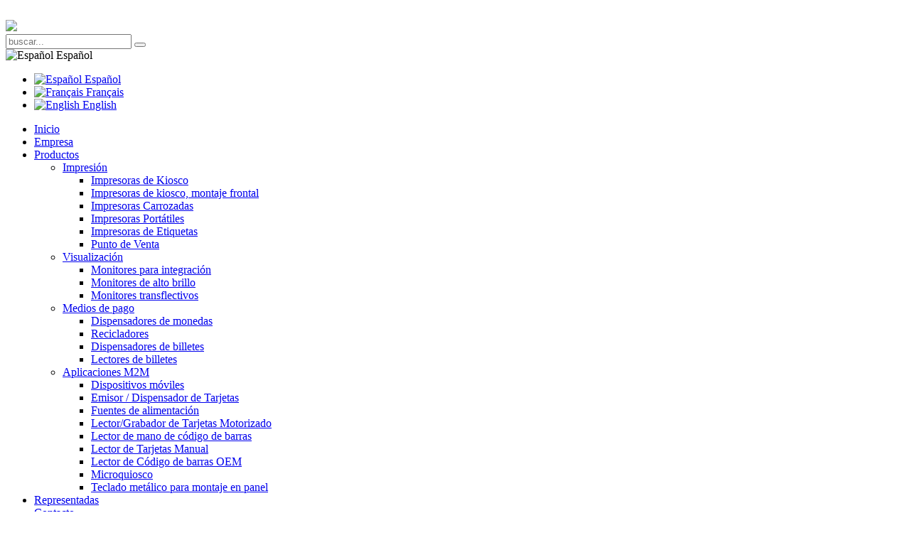

--- FILE ---
content_type: text/html; charset=utf-8
request_url: http://www.seleniko.com/index.php/gracias
body_size: 6509
content:



<!DOCTYPE HTML>
<html prefix="og: http://ogp.me/ns#" lang="es-es" dir="ltr"  data-config='{"twitter":0,"plusone":0,"facebook":0,"style":"wet-asphalt"}'>
<head>
<meta charset="utf-8">
<meta http-equiv="X-UA-Compatible" content="IE=edge">
<meta name="viewport" content="width=device-width, initial-scale=1">
  <base href="http://www.seleniko.com/index.php/gracias" />
  <meta name="keywords" content="impresoras, kiosco, quiosco, monitores, táctil, integración, código, barras." />
  <meta http-equiv="content-type" content="text/html; charset=utf-8" />
  <meta name="description" content="Seleniko. Equipos de impresión, Visualización, Medios de Pago, Aplicaciones M2M." />
  <meta name="generator" content="Joomla! - Open Source Content Management" />
  <title>Gracias</title>
  <link href="http://www.seleniko.com/index.php/component/search/?Itemid=398&amp;format=opensearch" rel="search" title="Buscar Seleniko 03" type="application/opensearchdescription+xml" />
  <link href="/templates/effortless/favicon.ico" rel="shortcut icon" type="image/vnd.microsoft.icon" />
  <link rel="stylesheet" href="/templates/effortless/css/k2.css" type="text/css" />
  <link rel="stylesheet" href="http://www.seleniko.com/modules/mod_bdthemes_header/css/header-style.css" type="text/css" />
  <link rel="stylesheet" href="/templates/effortless/roksprocket/layouts/mosaic/themes/default/mosaic.css" type="text/css" />
  <link rel="stylesheet" href="/media/mod_languages/css/template.css" type="text/css" />
  <link rel="stylesheet" href="http://www.seleniko.com/plugins/system/bdthemes_shortcodes/css/font-awesome.css" type="text/css" />
  <script src="/media/system/js/mootools-core.js" type="text/javascript"></script>
  <script src="/media/system/js/core.js" type="text/javascript"></script>
  <script src="/media/jui/js/jquery.min.js" type="text/javascript"></script>
  <script src="/media/jui/js/jquery-noconflict.js" type="text/javascript"></script>
  <script src="/media/jui/js/jquery-migrate.min.js" type="text/javascript"></script>
  <script src="/components/com_k2/js/k2.js?v2.6.8&amp;sitepath=/" type="text/javascript"></script>
  <script src="/media/system/js/mootools-more.js" type="text/javascript"></script>
  <script src="/components/com_roksprocket/assets/js/mootools-mobile.js" type="text/javascript"></script>
  <script src="/components/com_roksprocket/assets/js/rokmediaqueries.js" type="text/javascript"></script>
  <script src="/components/com_roksprocket/assets/js/roksprocket.js" type="text/javascript"></script>
  <script src="/components/com_roksprocket/assets/js/moofx.js" type="text/javascript"></script>
  <script src="/components/com_roksprocket/assets/js/roksprocket.request.js" type="text/javascript"></script>
  <script src="/components/com_roksprocket/layouts/mosaic/assets/js/mosaic.js" type="text/javascript"></script>
  <script src="/components/com_roksprocket/layouts/mosaic/themes/default/mosaic.js" type="text/javascript"></script>
  <script type="text/javascript">
if (typeof RokSprocket == 'undefined') RokSprocket = {};
Object.merge(RokSprocket, {
	SiteURL: 'http://www.seleniko.com/',
	CurrentURL: 'http://www.seleniko.com/',
	AjaxURL: 'http://www.seleniko.com/index.php?option=com_roksprocket&amp;task=ajax&amp;format=raw&amp;ItemId=398'
});
window.addEvent('domready', function(){
		RokSprocket.instances.mosaic = new RokSprocket.Mosaic();
});
window.addEvent('domready', function(){
	RokSprocket.instances.mosaic.attach(346, '{"pages":1,"animations":["fade","scale","rotate","flip"],"displayed":[502,160,469,97,616,552]}');
});
window.addEvent('load', function(){
   var overridden = false;
   if (!overridden && window.G5 && window.G5.offcanvas){
       var mod = document.getElement('[data-mosaic="346"]');
       mod.addEvents({
           touchstart: function(){ window.G5.offcanvas.detach(); },
           touchend: function(){ window.G5.offcanvas.attach(); }
       });
       overridden = true;
   };
});
function jSelectShortcode(text) {
                "use strict";
                if (document.getElementById('jform_articletext') != null) {
                    jInsertEditorText(text, 'jform_articletext');
                }
                if (document.getElementById('text') != null) {
                    jInsertEditorText(text, 'text');
                }
                if (document.getElementById('jform_description') != null) {
                    jInsertEditorText(text, 'jform_description');
                }
                if (document.getElementById('jform_content') != null) {
                    jInsertEditorText(text, 'jform_content');
                }
                if (document.getElementById('art_fulltext') != null) {
                  jInsertEditorText(text, 'art_fulltext');
                }
                if (document.getElementById('write_content') != null) {
                  jInsertEditorText(text, 'write_content');
                }
                SqueezeBox.close();  
            }
  </script>

<link rel="apple-touch-icon-precomposed" href="/templates/effortless/apple_touch_icon.png">
<link rel="stylesheet" href="/templates/effortless/styles/wet-asphalt/css/bootstrap.css">
<style >
.heading-wrapper { background-image: url(/images/sampledata/header/header1.jpg) !important;}</style>
<link rel="stylesheet" href="/templates/effortless/styles/wet-asphalt/css/theme.css">
<link rel="stylesheet" href="/templates/effortless/css/custom.css">
<script>
</script>
<script src="/templates/effortless/warp/vendor/uikit/js/uikit.js"></script>
<script src="/templates/effortless/warp/js/social.js"></script>
<script src="/templates/effortless/js/jquery.easing.min.js"></script>
<script src="/templates/effortless/js/jquery.parallax.min.js"></script>
<script src="/templates/effortless/js/sscr.js"></script>
<script src="/templates/effortless/js/theme.js"></script>
</head>

<body class="tm-isblog  header-default headertype-default layout-full">
		
	
	<div class="header-top-wrapper">

		<!---->
	
				<div class="header-wrapper header-animated" data-uk-sticky>
	<div class="uk-container uk-container-center">
									<nav class="tm-navbar-full">
					<div class="uk-navbar">

												<a class="tm-logo uk-navbar-brand uk-visible-large" href="http://www.seleniko.com">
		<img style="margin:20px 0 0 0;" src="/images/sampledata/logo.png">


</a>
						
												<div class="uk-navbar-flip">
							<div class="uk-navbar-content uk-visible-large">
<form id="search-106" class="uk-search" action="/index.php/gracias" method="post" role="search" data-uk-search="{'source': '/index.php/component/search/?tmpl=raw&amp;type=json&amp;ordering=&amp;searchphrase=all', 'param': 'searchword', 'msgResultsHeader': 'Resultados de búsqueda', 'msgMoreResults': 'Más resultados', 'msgNoResults': 'No se encontraron resultados', flipDropdown: 1}">
	<input class="uk-search-field" type="search" name="searchword" placeholder="buscar...">
	<button class="uk-search-close" type="reset"></button>
	<input type="hidden" name="task"   value="search">
	<input type="hidden" name="option" value="com_search">
	<input type="hidden" name="Itemid" value="398">
</form>
<div class="mod-languages">

	<div name="lang" method="post" action="http://www.seleniko.com/index.php/gracias">
	<div class="uk-button-group language" onchange="document.location.replace(this.value);" >
		<div data-uk-dropdown="{mode:'click'}">

									<a class="uk-button" dir="ltr">

											<img src="/media/mod_languages/images/es.gif" alt="Español" title="Español" />					
					Español				</a>
															
		<div class="uk-dropdown uk-dropdown-small">
		<ul class="uk-nav uk-nav-dropdown">

							<li><a href="/index.php/gracias">

											<img src="/media/mod_languages/images/es.gif" alt="Español" title="Español" />					
					Español
				</a></li>
							<li><a href="/index.php/fr/">

											<img src="/media/mod_languages/images/fr_fr.gif" alt="Français" title="Français" />					
					Français
				</a></li>
							<li><a href="/index.php/en/">

											<img src="/media/mod_languages/images/en.gif" alt="English" title="English" />					
					English
				</a></li>
			
		</ul>
		</div>
		</div>
	</div>
	</div>

</div>
</div>
						</div>
						
												<div class="uk-visible-large">
							<ul class="uk-navbar-nav uk-hidden-small"><li data-uk-dropdown="{}"><a href="/index.php">Inicio</a></li><li data-uk-dropdown="{}"><a href="/index.php/empresa" title="Empresa">Empresa</a></li><li class="uk-parent" data-uk-dropdown="{}"><a href="/index.php/productos">Productos</a><div class="uk-dropdown uk-dropdown-navbar uk-dropdown-width-1"><div class="uk-grid"><div class="uk-width-1-1"><ul class="uk-nav uk-nav-navbar"><li class="uk-parent"><a href="/index.php/productos/impresion" title="Impresoras térmicas">Impresión</a><ul class="uk-nav-sub"><li><a href="/index.php/productos/impresion/impresoras-de-kiosco" title="Impresoras de quisco">Impresoras de Kiosco</a></li><li><a href="/index.php/productos/impresion/impresoras-de-kiosco-montaje-frontal">Impresoras de kiosco, montaje frontal</a></li><li><a href="/index.php/productos/impresion/impresoras-carrozadas">Impresoras Carrozadas</a></li><li><a href="/index.php/productos/impresion/impresoras-portatiles">Impresoras Portátiles</a></li><li><a href="/index.php/productos/impresion/impresoras-de-etiquetas">Impresoras de Etiquetas</a></li><li><a href="/index.php/productos/impresion/punto-de-venta">Punto de Venta</a></li></ul></li><li class="uk-parent"><a href="/index.php/productos/visualizacion">Visualización</a><ul class="uk-nav-sub"><li><a href="/index.php/productos/visualizacion/monitores-para-integracion">Monitores para integración</a></li><li><a href="/index.php/productos/visualizacion/monitores-de-alto-brillo">Monitores de alto brillo</a></li><li><a href="/index.php/productos/visualizacion/monitores-transflectivos">Monitores transflectivos</a></li></ul></li><li class="uk-parent"><a href="/index.php/productos/medios-de-pago" title="Medios de pago">Medios de pago</a><ul class="uk-nav-sub"><li><a href="/index.php/productos/medios-de-pago/dispensador-de-monedas">Dispensadores de monedas</a></li><li><a href="/index.php/productos/medios-de-pago/recicladores">Recicladores</a></li><li><a href="/index.php/productos/medios-de-pago/dispensadores-de-billetes">Dispensadores de billetes</a></li><li><a href="/index.php/productos/medios-de-pago/lectores-de-billetes">Lectores de billetes</a></li></ul></li><li class="uk-parent"><a href="/index.php/productos/aplicaciones-m2m" title="Aplicaciones M2M">Aplicaciones M2M</a><ul class="uk-nav-sub"><li><a href="/index.php/productos/aplicaciones-m2m/dispositivos-moviles">Dispositivos móviles</a></li><li><a href="/index.php/productos/aplicaciones-m2m/emisor-dispensador-de-tarjetas">Emisor / Dispensador de Tarjetas</a></li><li><a href="/index.php/productos/aplicaciones-m2m/fuentes-de-alimentacion">Fuentes de alimentación</a></li><li><a href="/index.php/productos/aplicaciones-m2m/lector-de-tarjetas-motorizado">Lector/Grabador de Tarjetas Motorizado</a></li><li><a href="/index.php/productos/aplicaciones-m2m/escaner-de-mano">Lector de mano de código de barras</a></li><li><a href="/index.php/productos/aplicaciones-m2m/lector-de-tarjetas-manual">Lector de Tarjetas Manual</a></li><li><a href="/index.php/productos/aplicaciones-m2m/lector-de-codigo-de-barras">Lector de Código de barras OEM</a></li><li><a href="/index.php/productos/aplicaciones-m2m/microquiosco">Microquiosco</a></li><li><a href="/index.php/productos/aplicaciones-m2m/teclado-metalico-de-montaje-en-panel">Teclado metálico para montaje en panel</a></li></ul></li></ul></div></div></div></li><li data-uk-dropdown="{}"><a href="/index.php/representadas">Representadas</a></li><li data-uk-dropdown="{}"><a href="/index.php/contacto-seleniko">Contacto</a></li><li class="uk-parent" data-uk-dropdown="{}"><a href="/index.php/descargas-2">Descargas</a><div class="uk-dropdown uk-dropdown-navbar uk-dropdown-width-1"><div class="uk-grid"><div class="uk-width-1-1"><ul class="uk-nav uk-nav-navbar"><li><a href="/index.php/descargas-2/nippon-primex">Nippon Primex</a></li></ul></div></div></div></li></ul>						</div>
						
												<div class="uk-hidden-large">
							<a href="#offcanvas" class="uk-navbar-toggle" data-uk-offcanvas></a>
						</div>
						
												<div class="uk-navbar-content uk-navbar-center uk-hidden-large"><a class="tm-logo-small" href="http://www.seleniko.com">
		<img style="margin:14px 0 0 0;" src="/images/sampledata/logo.png">



<div class="mod-languages">

	<div name="lang" method="post" action="http://www.seleniko.com/index.php/gracias">
	<div class="uk-button-group language" onchange="document.location.replace(this.value);" >
		<div data-uk-dropdown="{mode:'click'}">

									<a class="uk-button" dir="ltr">

											<img src="/media/mod_languages/images/es.gif" alt="Español" title="Español" />					
					Español				</a>
															
		<div class="uk-dropdown uk-dropdown-small">
		<ul class="uk-nav uk-nav-dropdown">

							<li><a href="/index.php/gracias">

											<img src="/media/mod_languages/images/es.gif" alt="Español" title="Español" />					
					Español
				</a></li>
							<li><a href="/index.php/fr/">

											<img src="/media/mod_languages/images/fr_fr.gif" alt="Français" title="Français" />					
					Français
				</a></li>
							<li><a href="/index.php/en/">

											<img src="/media/mod_languages/images/en.gif" alt="English" title="English" />					
					English
				</a></li>
			
		</ul>
		</div>
		</div>
	</div>
	</div>

</div>
</a></div>
						
					</div>
				</nav>
			
			</div>
</div>


	</div>
	
			<div class="heading-wrapper parallax-section">
				<section class="tm-heading uk-grid">
					
<div class="uk-width-1-1"><div class=""><div class="panel-content">
<div class="mainheading-wrapper"  style="background: url('/images/slide/fondo-slide1.jpg');">
	<div class="heading-content" style=" padding-top: 1px; padding-bottom: 1px;">
		<div class="heading-text-wrapper">
			<div class="header_text uk-panel">
				<h1 style="font-size: 20px; color: #242529; text-transform: capitalize; ">Gracias</h1>								<div class="clearfix"></div>
			</div>
		</div>
		<div class="heading-back-button-wrapper">
			<div class="heading-back-button uk-panel">
				<a class="readon" onclick="history.back()"><i class="fa fa-arrow-left"></i> Atras</a>
			</div>
		</div>
		<div class="clearfix"></div>
	</div>
</div>
</div></div></div>

											<div class="breadcrumbs-wrapper">
							<div class="uk-container uk-container-center">
								<div class="uk-width-1-1">
									<ul class="uk-breadcrumb"><li><a href="/index.php">Inicio</a></li><li class="uk-active"><span>Gracias</span></li></ul>								</div>
							</div>
						</div>
									</section>
		</div>
		
	
				
	

	
			<div class="mainbody-wrapper">
			<div class="uk-container uk-container-center">
				<div class="tm-middle uk-grid" data-uk-grid-match data-uk-grid-margin>

										<div class="tm-main uk-width-medium-1-1">

						
												<main class="tm-content">

							
<article class="uk-article tm-article"  itemscope itemtype="http://schema.org/Article">
<meta itemprop="inLanguage" content="es-es" />
	
	<div class="tm-article-content ">

		
				<h1 class="uk-article-title" itemprop="name">
							Gracias					</h1>
		
		
		
		
		
		<div itemprop="articleBody">
			
<h4>Gracias por registrarte, en breve te enviaremos las claves de acceso.</h4>
		</div>

		
		
		
	</div>

	
	
</article>
						</main>
						
						
					</div>
					
		            		            		            
				</div>
			</div>
		</div>
	
			<div class="expanded-top-wrapper">
			<div class="uk-container uk-container-center">
				<section class="tm-expanded-top uk-grid" data-uk-grid-match="{target:'> div > .uk-panel'}" data-uk-grid-margin>
<div class="uk-width-1-1"><div class=" effect3 title3"><h3 class="uk-panel-title"><span class="uk-title-text">Productos destacados</span></h3><div class="panel-content"><div class="sprocket-mosaic" data-mosaic="346">
<div class="sprocket-mosaic-overlay">
<div class="css-loader-wrapper">
<div class="css-loader"></div>
</div>
</div>
<div class="sprocket-mosaic-header">
<div class="clearfix"></div>
	</div>
<div class="clearfix"></div>
<ul class="sprocket-mosaic-container sprocket-mosaic-columns-6" data-mosaic-items>
<li data-mosaic-item>
<div class="sprocket-mosaic-item" data-mosaic-content>
<div style="display: none;" data-mosaic-order-title="UBA pro-RC" data-mosaic-order-date="2020-02-05 00:00:00"></div>
<div class="sprocket-padding">
<div class="sprocket-mosaic-image-container">
				<img src="/cache/mod_roksprocket/eac87220c1124734e03230c071b43918_500_500.png" alt="" class="sprocket-mosaic-image" />
			</div>
<div class="sprocket-mosaic-content">
<div class="sprocket-mosaic-head">
<h3 class="sprocket-mosaic-title">
						<a href="/index.php/productos/medios-de-pago/recicladores/jcm-global-2/item/502-ubaprorc">							UBA pro-RC						</a>					</h3>
									</div>
<div class="sprocket-mosaic-text">
					Reciclador de billetes.				</div>
								<a href="/index.php/productos/medios-de-pago/recicladores/jcm-global-2/item/502-ubaprorc" class="readon sprocket-readmore"><span>Leer más</span></a>
							</div>
		</div>
	</div>
</li>
<li data-mosaic-item>
<div class="sprocket-mosaic-item" data-mosaic-content>
<div style="display: none;" data-mosaic-order-title="F56 Dispensador de billetes" data-mosaic-order-date="2015-05-05 00:00:00"></div>
<div class="sprocket-padding">
<div class="sprocket-mosaic-image-container">
				<img src="/cache/mod_roksprocket/8ed54ab822914248d14b3c24160797cb_500_500.png" alt="" class="sprocket-mosaic-image" />
			</div>
<div class="sprocket-mosaic-content">
<div class="sprocket-mosaic-head">
<h3 class="sprocket-mosaic-title">
						<a href="/index.php/productos/medios-de-pago/dispensadores-de-billetes/fujitsu-frontech/item/160-f56-bill-dispensing-unit">							F56 Dispensador de billetes						</a>					</h3>
									</div>
<div class="sprocket-mosaic-text">
									</div>
								<a href="/index.php/productos/medios-de-pago/dispensadores-de-billetes/fujitsu-frontech/item/160-f56-bill-dispensing-unit" class="readon sprocket-readmore"><span>Leer más</span></a>
							</div>
		</div>
	</div>
</li>
<li data-mosaic-item>
<div class="sprocket-mosaic-item" data-mosaic-content>
<div style="display: none;" data-mosaic-order-title="NEVO+600S" data-mosaic-order-date="2019-01-08 00:00:00"></div>
<div class="sprocket-padding">
<div class="sprocket-mosaic-image-container">
				<img src="/cache/mod_roksprocket/11ea822d3536e10445626641f2fff1f7_500_500.png" alt="" class="sprocket-mosaic-image" />
			</div>
<div class="sprocket-mosaic-content">
<div class="sprocket-mosaic-head">
<h3 class="sprocket-mosaic-title">
						<a href="/index.php/productos/aplicaciones-m2m/fuentes-de-alimentacion/vox-power/item/469-nevo600">							NEVO+600S						</a>					</h3>
									</div>
<div class="sprocket-mosaic-text">
					F.A. programable.
				</div>
								<a href="/index.php/productos/aplicaciones-m2m/fuentes-de-alimentacion/vox-power/item/469-nevo600" class="readon sprocket-readmore"><span>Leer más</span></a>
							</div>
		</div>
	</div>
</li>
<li data-mosaic-item>
<div class="sprocket-mosaic-item" data-mosaic-content>
<div style="display: none;" data-mosaic-order-title="iPRO-RC" data-mosaic-order-date="2015-03-11 00:00:00"></div>
<div class="sprocket-padding">
<div class="sprocket-mosaic-image-container">
				<img src="/cache/mod_roksprocket/8ad295b593be056f87456e4dc550ccc2_500_500.png" alt="" class="sprocket-mosaic-image" />
			</div>
<div class="sprocket-mosaic-content">
<div class="sprocket-mosaic-head">
<h3 class="sprocket-mosaic-title">
						<a href="/index.php/productos/medios-de-pago/recicladores/jcm-global-2/item/97-ipro-rc">							iPRO-RC						</a>					</h3>
									</div>
<div class="sprocket-mosaic-text">
					Reciclador de billetes.				</div>
								<a href="/index.php/productos/medios-de-pago/recicladores/jcm-global-2/item/97-ipro-rc" class="readon sprocket-readmore"><span>Leer más</span></a>
							</div>
		</div>
	</div>
</li>
<li data-mosaic-item>
<div class="sprocket-mosaic-item" data-mosaic-content>
<div style="display: none;" data-mosaic-order-title="SKT-101H-CBK02-PSEL" data-mosaic-order-date="2022-02-04 00:00:00"></div>
<div class="sprocket-padding">
<div class="sprocket-mosaic-image-container">
				<img src="/cache/mod_roksprocket/7401956ef1f230c3b76b1c488cf59064_500_500.png" alt="" class="sprocket-mosaic-image" />
			</div>
<div class="sprocket-mosaic-content">
<div class="sprocket-mosaic-head">
<h3 class="sprocket-mosaic-title">
						<a href="/index.php/productos/visualizacion/monitores-para-integracion/seleniko-touch/item/616-10-1-pulgadas">							SKT-101H-CBK02-PSEL						</a>					</h3>
									</div>
<div class="sprocket-mosaic-text">
					10'1 Pulgadas. PCAP- Antivandálico.				</div>
								<a href="/index.php/productos/visualizacion/monitores-para-integracion/seleniko-touch/item/616-10-1-pulgadas" class="readon sprocket-readmore"><span>Leer más</span></a>
							</div>
		</div>
	</div>
</li>
<li data-mosaic-item>
<div class="sprocket-mosaic-item" data-mosaic-content>
<div style="display: none;" data-mosaic-order-title="SD55MD (IRT)" data-mosaic-order-date="2020-05-04 00:00:00"></div>
<div class="sprocket-padding">
<div class="sprocket-mosaic-image-container">
				<img src="/cache/mod_roksprocket/fa3d670fd5b9a433cc59b0690393b47d_500_500.png" alt="" class="sprocket-mosaic-image" />
			</div>
<div class="sprocket-mosaic-content">
<div class="sprocket-mosaic-head">
<h3 class="sprocket-mosaic-title">
						<a href="/index.php/productos/aplicaciones-m2m/item/552-sd55md">							SD55MD (IRT)						</a>					</h3>
									</div>
<div class="sprocket-mosaic-text">
					Terminal con sensor de temperatura corporal.				</div>
								<a href="/index.php/productos/aplicaciones-m2m/item/552-sd55md" class="readon sprocket-readmore"><span>Leer más</span></a>
							</div>
		</div>
	</div>
</li>
	</ul>
	</div>
</div></div></div>
</section>
			</div>
		</div>
	
	
	
		
			<div class="bottom-b-wrapper" >
			<div class="uk-container uk-container-center ">
				<section class="tm-bottom-b uk-grid uk-grid-divider" data-uk-grid-match="{target:'> div > .uk-panel'}" data-uk-grid-margin>
<div class="uk-width-1-1"><div class="uk-panel"><h3 class="uk-panel-title"><span class="uk-title-text">Contáctanos</span></h3><div class="panel-content">
<link rel='stylesheet' href='http://ftp.seleniko.com/modules/mod_contactus/css/default.css' type='text/css' media='all'>  

<!-- START Contact Us MODULE -->
<div class="moduletable">
     <!-- Your custom code here -->

	<div class="contact-world-map" >
		
		<ul class="contact-address">

							<li>Abierto en horario de contacto.</li>
			
							<li><span class="uk-icon-home"></span> C \ Laguna del Marquesado, 19 Nave 9 - 28021 Madrid </li>
			
							<li><span class="icon-phone"></span> +34 915 650 580</li>
			
							<li><span class="icon-phone"></span> +34 914 697 657</li>
			
			
						
							<li><span class="icon-envelope"></span> frodriguez@seleniko03.com</li>
			
						
			
			
							<li><span class="icon-link"></span><a href="https://www.linkedin.com/company/seleniko-03-sl/?originalSubdomain=es&success=true">Linkedin</a></li>
						
						
							<li><span class="uk-icon-map-marker"></span><a data-rokbox href="https://www.google.es/maps/place/Calle+Laguna+del+Marquesado,+19/@40.3336037,-3.7051841,17z/data=!3m1!4b1!4m2!3m1!1s0xd42272afe97b3c5:0x716a761215f4e035?hl=es"  >Ver mapa</a></li>
			
							<li>Horario de contacto: Lunes a Jueves (8:45 - 14:30 y 16:00 - 18:30)h. Viernes de (8:45.- 15:00)h.
                                         
Julio y Agosto: (8:30 - 15:00)h.

(CERRADO POR VACACIONES del 5 al 28 de Agosto.)</li>
			
		</ul>
	</div>
	<div class="clear"></div>

</div>
<div class="clear"></div>

<!-- END Contact Us MODULE --></div></div></div>
</section>
			</div>
		</div>
	
			<div class="footer-wrapper">
			<div class="uk-container uk-container-center">
				<footer class="tm-footer">
					<div class="uk-grid">
						<div class="uk-width-large-1-2 uk-width-medium-1-1 footer-l">
							<div class="uk-panel"><div class="panel-content"><ul class="uk-subnav uk-subnav-line"><li><a href="/index.php">Inicio</a></li><li><a href="/index.php/empresa">Empresa</a></li><li><a href="/index.php/noticias" title="Noticias || La información al dia">Noticias</a></li><li><a href="/index.php/contacto-seleniko">Contacto</a></li><li><a href="/index.php/servicios">Servicios</a></li><li><a href="/index.php/soporte">Soporte</a></li><li><a href="/index.php/mapa-del-sitio">Mapa del sitio</a></li><li><a class=" oculto " href="/index.php/aviso-legal-y-politica-de-privacidad">Aviso legal y política de privacidad</a></li><li><a class="oculto" href="/index.php/acceso">Acceso</a></li><li class="uk-active"><a class=" oculto " href="/index.php/gracias">Gracias</a></li><li><a class="oculto" href="/index.php/rmagracias">rma</a></li><li><a class="oculto" href="/index.php/thank">thank</a></li></ul></div></div>						</div>
						<div class="uk-width-large-1-2 uk-width-medium-1-1 footer-r">
							<div class="uk-panel"><div class="panel-content">
	<p><a style="font-size: 11px;" href="/index.php/aviso-legal-y-politica-de-privacidad">Aviso legal y política de privacidad</a></p></div></div>						</div>
					</div>
					
					
				</footer>

			</div>
		</div>
	
	
		<a class="tm-totop-scroller totop-hidden" data-uk-smooth-scroll href="#"></a>
	
		<div id="offcanvas" class="uk-offcanvas">
		<div class="uk-offcanvas-bar"><ul class="uk-nav uk-nav-offcanvas"><li><a href="/index.php">Inicio</a></li><li><a href="/index.php/empresa" title="Empresa">Empresa</a></li><li class="uk-parent"><a href="/index.php/productos">Productos</a><ul class="uk-nav-sub"><li class="uk-parent"><a href="/index.php/productos/impresion" title="Impresoras térmicas">Impresión</a><ul><li class="uk-parent"><a href="/index.php/productos/impresion/impresoras-de-kiosco" title="Impresoras de quisco">Impresoras de Kiosco</a><ul><li><a href="/index.php/productos/impresion/impresoras-de-kiosco/nippon-primex">Nippon Primex</a></li><li><a href="/index.php/productos/impresion/impresoras-de-kiosco/star-micronics">Star Micronics</a></li><li><a href="/index.php/productos/impresion/impresoras-de-kiosco/snbc">SNBC</a></li><li><a href="/index.php/productos/impresion/impresoras-de-kiosco/citizen">Citizen</a></li><li><a href="/index.php/productos/impresion/impresoras-de-kiosco/sanei">Sanei</a></li></ul></li><li class="uk-parent"><a href="/index.php/productos/impresion/impresoras-de-kiosco-montaje-frontal">Impresoras de kiosco, montaje frontal</a><ul><li><a href="/index.php/productos/impresion/impresoras-de-kiosco-montaje-frontal/nippon-primex">Nippon Primex</a></li></ul></li><li class="uk-parent"><a href="/index.php/productos/impresion/impresoras-carrozadas">Impresoras Carrozadas</a><ul><li><a href="/index.php/productos/impresion/impresoras-carrozadas/citizen-systems">Citizen Systems</a></li><li><a href="/index.php/productos/impresion/impresoras-carrozadas/star-micronics">Star Micronics</a></li></ul></li><li class="uk-parent"><a href="/index.php/productos/impresion/impresoras-portatiles">Impresoras Portátiles</a><ul><li><a href="/index.php/productos/impresion/impresoras-portatiles/citizen-systems">Citizen Systems</a></li><li><a href="/index.php/productos/impresion/impresoras-portatiles/star-micronics">Star Micronics</a></li></ul></li><li class="uk-parent"><a href="/index.php/productos/impresion/impresoras-de-etiquetas">Impresoras de Etiquetas</a><ul><li><a href="/index.php/productos/impresion/impresoras-de-etiquetas/citizen-systems">Citizen Systems</a></li></ul></li><li class="uk-parent"><a href="/index.php/productos/impresion/punto-de-venta">Punto de Venta</a><ul><li><a href="/index.php/productos/impresion/punto-de-venta/star-micronics">Star Micronics</a></li></ul></li></ul></li><li class="uk-parent"><a href="/index.php/productos/visualizacion">Visualización</a><ul><li class="uk-parent"><a href="/index.php/productos/visualizacion/monitores-para-integracion">Monitores para integración</a><ul><li><a href="/index.php/productos/visualizacion/monitores-para-integracion/seleniko-touch">SELENIKO TOUCH</a></li></ul></li><li class="uk-parent"><a href="/index.php/productos/visualizacion/monitores-de-alto-brillo">Monitores de alto brillo</a><ul><li><a href="/index.php/productos/visualizacion/monitores-de-alto-brillo/keetouch">SELENIKO TOUCH</a></li></ul></li><li><a href="/index.php/productos/visualizacion/monitores-transflectivos">Monitores transflectivos</a></li></ul></li><li class="uk-parent"><a href="/index.php/productos/medios-de-pago" title="Medios de pago">Medios de pago</a><ul><li class="uk-parent"><a href="/index.php/productos/medios-de-pago/dispensador-de-monedas">Dispensadores de monedas</a><ul><li><a href="/index.php/productos/medios-de-pago/dispensador-de-monedas/asahiseiko">AsahiSeiko</a></li></ul></li><li class="uk-parent"><a href="/index.php/productos/medios-de-pago/recicladores">Recicladores</a><ul><li><a href="/index.php/productos/medios-de-pago/recicladores/jcm-global-2">JCM Global</a></li><li><a href="/index.php/productos/medios-de-pago/recicladores/fujitsu-frontech">FUJITSU FRONTECH</a></li></ul></li><li class="uk-parent"><a href="/index.php/productos/medios-de-pago/dispensadores-de-billetes">Dispensadores de billetes</a><ul><li><a href="/index.php/productos/medios-de-pago/dispensadores-de-billetes/fujitsu-frontech">FUJITSU FRONTECH</a></li><li><a href="/index.php/productos/medios-de-pago/dispensadores-de-billetes/puloon-tech">PULOON TECH</a></li></ul></li><li class="uk-parent"><a href="/index.php/productos/medios-de-pago/lectores-de-billetes">Lectores de billetes</a><ul><li><a href="/index.php/productos/medios-de-pago/lectores-de-billetes/jcm-global">JCM Global</a></li><li><a href="/index.php/productos/medios-de-pago/lectores-de-billetes/fujitsu-frontech">FUJITSU FRONTECH</a></li></ul></li></ul></li><li class="uk-parent"><a href="/index.php/productos/aplicaciones-m2m" title="Aplicaciones M2M">Aplicaciones M2M</a><ul><li class="uk-parent"><a href="/index.php/productos/aplicaciones-m2m/dispositivos-moviles">Dispositivos móviles</a><ul><li><a href="/index.php/productos/aplicaciones-m2m/dispositivos-moviles/newland">Terminales portatiles de Newland</a></li><li><a href="/index.php/productos/aplicaciones-m2m/dispositivos-moviles/wearables">Wearables de Newland</a></li><li><a href="/index.php/productos/aplicaciones-m2m/dispositivos-moviles/speedata-de-newland">Tablets Speedata de Newland</a></li></ul></li><li class="uk-parent"><a href="/index.php/productos/aplicaciones-m2m/emisor-dispensador-de-tarjetas">Emisor / Dispensador de Tarjetas</a><ul><li><a href="/index.php/productos/aplicaciones-m2m/emisor-dispensador-de-tarjetas/kde">KDE</a></li></ul></li><li class="uk-parent"><a href="/index.php/productos/aplicaciones-m2m/fuentes-de-alimentacion">Fuentes de alimentación</a><ul><li><a href="/index.php/productos/aplicaciones-m2m/fuentes-de-alimentacion/vox-power">VOX POWER</a></li></ul></li><li class="uk-parent"><a href="/index.php/productos/aplicaciones-m2m/lector-de-tarjetas-motorizado">Lector/Grabador de Tarjetas Motorizado</a><ul><li><a href="/index.php/productos/aplicaciones-m2m/lector-de-tarjetas-motorizado/kde">KDE</a></li></ul></li><li class="uk-parent"><a href="/index.php/productos/aplicaciones-m2m/escaner-de-mano">Lector de mano de código de barras</a><ul><li><a href="/index.php/productos/aplicaciones-m2m/escaner-de-mano/newland">Newland</a></li></ul></li><li class="uk-parent"><a href="/index.php/productos/aplicaciones-m2m/lector-de-tarjetas-manual">Lector de Tarjetas Manual</a><ul><li><a href="/index.php/productos/aplicaciones-m2m/lector-de-tarjetas-manual/kde">KDE</a></li></ul></li><li class="uk-parent"><a href="/index.php/productos/aplicaciones-m2m/lector-de-codigo-de-barras">Lector de Código de barras OEM</a><ul><li><a href="/index.php/productos/aplicaciones-m2m/lector-de-codigo-de-barras/newland">Newland</a></li></ul></li><li class="uk-parent"><a href="/index.php/productos/aplicaciones-m2m/microquiosco">Microquiosco</a><ul><li><a href="/index.php/productos/aplicaciones-m2m/microquiosco/newland">Newland</a></li></ul></li><li class="uk-parent"><a href="/index.php/productos/aplicaciones-m2m/teclado-metalico-de-montaje-en-panel">Teclado metálico para montaje en panel</a><ul><li><a href="/index.php/productos/aplicaciones-m2m/teclado-metalico-de-montaje-en-panel/key-technology">Key Technology</a></li></ul></li></ul></li></ul></li><li><a href="/index.php/representadas">Representadas</a></li><li><a href="/index.php/contacto-seleniko">Contacto</a></li><li class="uk-parent"><a href="/index.php/descargas-2">Descargas</a><ul class="uk-nav-sub"><li><a href="/index.php/descargas-2/nippon-primex">Nippon Primex</a></li></ul></li></ul></div>
	</div>
	
	</body>
</html>